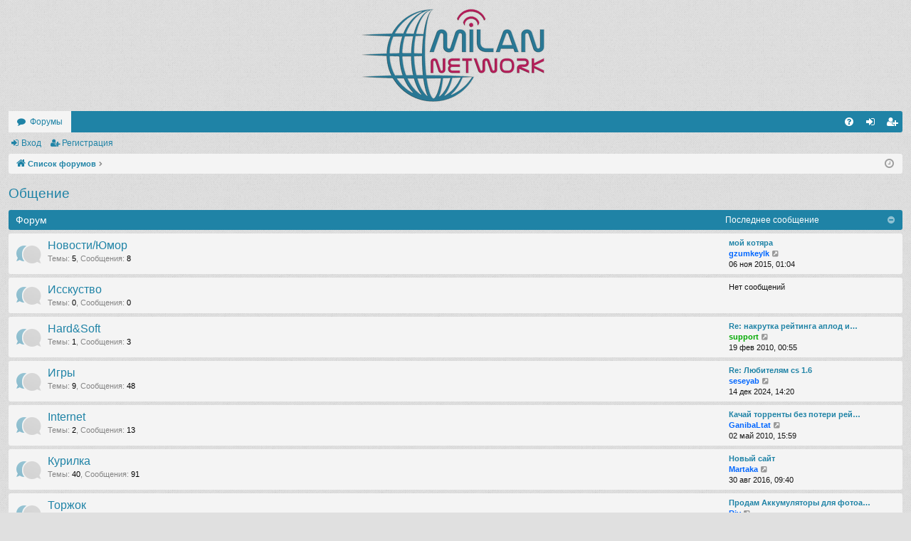

--- FILE ---
content_type: text/html; charset=UTF-8
request_url: http://forum.milan.kiev.ua/viewforum.php?f=6&sid=77249a1bac81db3169239cc823c54690
body_size: 36717
content:
<!DOCTYPE html>
<html dir="ltr" lang="ru">
<head>
<meta charset="utf-8" />
<meta http-equiv="X-UA-Compatible" content="IE=edge" />
<meta name="viewport" content="width=device-width, initial-scale=1" />

<title>Общение - MILan</title>




	<link rel="alternate" type="application/atom+xml" title="Канал - MILan" href="/app.php/feed?sid=5b34fcbfe0330d51bc0d8de90c5794a0">		<link rel="alternate" type="application/atom+xml" title="Канал - Все форумы" href="/app.php/feed/forums?sid=5b34fcbfe0330d51bc0d8de90c5794a0">					
	<link rel="canonical" href="http://forum.milan.kiev.ua/viewforum.php?f=6">


<link href="./assets/css/font-awesome.min.css?assets_version=23" rel="stylesheet">
<link href="./styles/simplicity/theme/stylesheet.css?assets_version=23" rel="stylesheet">




<!--[if lte IE 9]>
	<link href="./styles/simplicity/theme/tweaks.css?assets_version=23" rel="stylesheet">
<![endif]-->





</head>
<body id="phpbb" class="nojs notouch section-viewforum ltr " data-online-text="В сети">


	<a id="top" class="top-anchor" accesskey="t"></a>
	<div id="page-header" class="page-width">
		<div class="headerbar" role="banner">
					<div class="inner">

			<div id="site-description" class="site-description">
				<a id="logo" class="logo" href="{http://milan.kiev.ua}" title="Список форумов"><img src="./styles/simplicity/theme/images/logo.png" data-src-hd="./styles/simplicity/theme/images/logo_hd.png" alt="MILan"/></a>
				<p class="sitename">MILan</p>
				<p>Локальная интернет-сеть</p>
				<p class="skiplink"><a href="#start_here">Пропустить</a></p>
			</div>

									
			</div>
					</div>


				


<div class="navbar tabbed not-static" role="navigation">
	<div class="inner page-width">
		<div class="nav-tabs" data-current-page="viewforum">
			<ul class="leftside">
				<li id="quick-links" class="quick-links tab responsive-menu dropdown-container empty">
					<a href="#" class="nav-link dropdown-trigger">Ссылки</a>
					<div class="dropdown">
						<div class="pointer"><div class="pointer-inner"></div></div>
						<ul class="dropdown-contents" role="menu">
								
	
													</ul>
					</div>
				</li>
												<li class="tab forums selected" data-responsive-class="small-icon icon-forums">
					<a class="nav-link" href="./index.php?sid=5b34fcbfe0330d51bc0d8de90c5794a0">Форумы</a>
				</li>
											</ul>
			<ul class="rightside" role="menu">
								<li class="tab faq" data-select-match="faq" data-responsive-class="small-icon icon-faq">
					<a class="nav-link" href="/app.php/help/faq?sid=5b34fcbfe0330d51bc0d8de90c5794a0" rel="help" title="Часто задаваемые вопросы" role="menuitem">
						<i class="icon fa-question-circle fa-fw" aria-hidden="true"></i><span>FAQ</span>
					</a>
				</li>
																									<li class="tab login"  data-skip-responsive="true" data-select-match="login"><a class="nav-link" href="./ucp.php?mode=login&amp;redirect=viewforum.php%3Ff%3D6&amp;sid=5b34fcbfe0330d51bc0d8de90c5794a0" title="Вход" accesskey="x" role="menuitem">Вход</a></li>
											<li class="tab register" data-skip-responsive="true" data-select-match="register"><a class="nav-link" href="./ucp.php?mode=register&amp;sid=5b34fcbfe0330d51bc0d8de90c5794a0" role="menuitem">Регистрация</a></li>
																	</ul>
		</div>
	</div>
</div>

<div class="navbar secondary">
	<ul role="menubar">
														<li class="small-icon icon-login"><a href="./ucp.php?mode=login&amp;redirect=viewforum.php%3Ff%3D6&amp;sid=5b34fcbfe0330d51bc0d8de90c5794a0" title="Вход">Вход</a></li>
									<li class="small-icon icon-register"><a href="./ucp.php?mode=register&amp;sid=5b34fcbfe0330d51bc0d8de90c5794a0">Регистрация</a></li>
									
			</ul>
</div>

	</div>

<div id="wrap" class="page-width">

	
	<a id="start_here" class="top-anchor"></a>
	<div id="page-body" class="page-body" role="main">
		<div class="navbar">
	<ul id="nav-breadcrumbs" class="nav-breadcrumbs linklist navlinks" role="menubar">
								<li class="breadcrumbs" itemscope itemtype="http://schema.org/BreadcrumbList">
									<span class="crumb" itemtype="http://schema.org/ListItem" itemprop="itemListElement" itemscope><a href="./index.php?sid=5b34fcbfe0330d51bc0d8de90c5794a0" accesskey="h" data-navbar-reference="index" itemtype="https://schema.org/Thing" itemprop="item"><i class="icon fa-home fa-fw"></i><span itemprop="name">Список форумов</span></a><meta itemprop="position" content="1" /></span>
											<span class="crumb"  itemtype="http://schema.org/ListItem" itemprop="itemListElement" itemscope data-forum-id="6"><a href="" itemtype="https://schema.org/Thing" itemprop="item"><span itemprop="name"></span></a><meta itemprop="position" content="2" /></span>
												</li>
		
				<li class="rightside dropdown-container icon-only">
			<a href="#" class="dropdown-trigger time" title="Текущее время: 20 ноя 2025, 15:58"><i class="fa fa-clock-o"></i></a>
			<div class="dropdown">
				<div class="pointer"><div class="pointer-inner"></div></div>
				<ul class="dropdown-contents">
					<li>Текущее время: 20 ноя 2025, 15:58</li>
					<li>Часовой пояс: <span title="Европа/Киев">UTC+02:00</span></li>
				</ul>
			</div>
		</li>
	</ul>
</div>

		
		<h2 class="forum-title"><a href="./viewforum.php?f=6&amp;sid=5b34fcbfe0330d51bc0d8de90c5794a0">Общение</a></h2>
<div>
	<!-- NOTE: remove the style="display: none" when you want to have the forum description on the forum body -->
	<div style="display: none !important;">Общий раздел<br /></div>	</div>


	
	
				<div class="forabg category-12 elegant" data-hide-description="1">
			<div class="inner">
			<ul class="topiclist">
				<li class="header">
										<dl class="row-item">
						<dt><div class="list-inner">Форум</div></dt>
												<dd class="lastpost"><span>Последнее сообщение</span></dd>
					</dl>
									</li>
			</ul>
			<ul class="topiclist forums">
		
					<li class="row forum-12">
									<dl class="row-item forum_read elegant-row">
				<dt title="Нет непрочитанных сообщений">
										<div class="list-inner">
													<!--
								<a class="feed-icon-forum" title="Канал - Новости/Юмор" href="/app.php/feed?sid=5b34fcbfe0330d51bc0d8de90c5794a0?f=12">
									<i class="icon fa-rss-square fa-fw icon-orange" aria-hidden="true"></i><span class="sr-only">Канал - Новости/Юмор</span>
								</a>
							-->
																		<a href="./viewforum.php?f=12&amp;sid=5b34fcbfe0330d51bc0d8de90c5794a0" class="forumtitle" data-id="12">Новости/Юмор</a>
						<div class="forum-description">Обсуждения серьезного и потешного</div>													<div class="forum-statistics">
					<span class="dfn">Темы</span>: <span class="value">5</span><span class="comma">, </span>
					<span class="dfn">Сообщения</span>: <span class="value">8</span>
				</div>
						
												
																										<div class="forum-lastpost" style="display: none;">
								<span><strong>Последнее сообщение:</strong> <a href="./viewtopic.php?p=7905&amp;sid=5b34fcbfe0330d51bc0d8de90c5794a0#p7905" title="мой котяра" class="lastsubject">мой котяра</a></span>
								<span> <a href="./memberlist.php?mode=viewprofile&amp;u=20069&amp;sid=5b34fcbfe0330d51bc0d8de90c5794a0" style="color: #0066FF;" class="username-coloured">gzumkeylk</a>, 06 ноя 2015, 01:04</span>
							</div>
																		</div>
				</dt>
														<dd class="lastpost">
						<span>
													

															<dfn>Последнее сообщение</dfn>
																										<a href="./viewtopic.php?p=7905&amp;sid=5b34fcbfe0330d51bc0d8de90c5794a0#p7905" title="мой котяра" class="lastsubject">мой котяра</a> <br />
																	 <a href="./memberlist.php?mode=viewprofile&amp;u=20069&amp;sid=5b34fcbfe0330d51bc0d8de90c5794a0" style="color: #0066FF;" class="username-coloured">gzumkeylk</a>																	<a href="./viewtopic.php?p=7905&amp;sid=5b34fcbfe0330d51bc0d8de90c5794a0#p7905" title="Перейти к последнему сообщению">
										<i class="icon fa-external-link-square fa-fw icon-lightgray icon-md" aria-hidden="true"></i><span class="sr-only">Перейти к последнему сообщению</span>
									</a>
																<br />06 ноя 2015, 01:04
													</span>
					</dd>
							</dl>
					</li>
			
	
	
			
					<li class="row forum-13">
									<dl class="row-item forum_read elegant-row">
				<dt title="Нет непрочитанных сообщений">
										<div class="list-inner">
													<!--
								<a class="feed-icon-forum" title="Канал - Исскуство" href="/app.php/feed?sid=5b34fcbfe0330d51bc0d8de90c5794a0?f=13">
									<i class="icon fa-rss-square fa-fw icon-orange" aria-hidden="true"></i><span class="sr-only">Канал - Исскуство</span>
								</a>
							-->
																		<a href="./viewforum.php?f=13&amp;sid=5b34fcbfe0330d51bc0d8de90c5794a0" class="forumtitle" data-id="13">Исскуство</a>
						<div class="forum-description">Книги, музыка, кино</div>													<div class="forum-statistics">
					<span class="dfn">Темы</span>: <span class="value">0</span><span class="comma">, </span>
					<span class="dfn">Сообщения</span>: <span class="value">0</span>
				</div>
						
												
																														</div>
				</dt>
														<dd class="lastpost">
						<span>
													

																						Нет сообщений
																				</span>
					</dd>
							</dl>
					</li>
			
	
	
			
					<li class="row forum-14">
									<dl class="row-item forum_read elegant-row">
				<dt title="Нет непрочитанных сообщений">
										<div class="list-inner">
													<!--
								<a class="feed-icon-forum" title="Канал - Hard&amp;Soft" href="/app.php/feed?sid=5b34fcbfe0330d51bc0d8de90c5794a0?f=14">
									<i class="icon fa-rss-square fa-fw icon-orange" aria-hidden="true"></i><span class="sr-only">Канал - Hard&amp;Soft</span>
								</a>
							-->
																		<a href="./viewforum.php?f=14&amp;sid=5b34fcbfe0330d51bc0d8de90c5794a0" class="forumtitle" data-id="14">Hard&amp;Soft</a>
						<div class="forum-description">Начинка компьютеров, операционные системы, программы</div>													<div class="forum-statistics">
					<span class="dfn">Темы</span>: <span class="value">1</span><span class="comma">, </span>
					<span class="dfn">Сообщения</span>: <span class="value">3</span>
				</div>
						
												
																										<div class="forum-lastpost" style="display: none;">
								<span><strong>Последнее сообщение:</strong> <a href="./viewtopic.php?p=206&amp;sid=5b34fcbfe0330d51bc0d8de90c5794a0#p206" title="Re: накруткa рейтинга аплод и даунлод на любых торрент-трекерах" class="lastsubject">Re: накруткa рейтинга аплод и…</a></span>
								<span> <a href="./memberlist.php?mode=viewprofile&amp;u=77&amp;sid=5b34fcbfe0330d51bc0d8de90c5794a0" style="color: #00AA00;" class="username-coloured">support</a>, 19 фев 2010, 00:55</span>
							</div>
																		</div>
				</dt>
														<dd class="lastpost">
						<span>
													

															<dfn>Последнее сообщение</dfn>
																										<a href="./viewtopic.php?p=206&amp;sid=5b34fcbfe0330d51bc0d8de90c5794a0#p206" title="Re: накруткa рейтинга аплод и даунлод на любых торрент-трекерах" class="lastsubject">Re: накруткa рейтинга аплод и…</a> <br />
																	 <a href="./memberlist.php?mode=viewprofile&amp;u=77&amp;sid=5b34fcbfe0330d51bc0d8de90c5794a0" style="color: #00AA00;" class="username-coloured">support</a>																	<a href="./viewtopic.php?p=206&amp;sid=5b34fcbfe0330d51bc0d8de90c5794a0#p206" title="Перейти к последнему сообщению">
										<i class="icon fa-external-link-square fa-fw icon-lightgray icon-md" aria-hidden="true"></i><span class="sr-only">Перейти к последнему сообщению</span>
									</a>
																<br />19 фев 2010, 00:55
													</span>
					</dd>
							</dl>
					</li>
			
	
	
			
					<li class="row forum-18">
									<dl class="row-item forum_read elegant-row">
				<dt title="Нет непрочитанных сообщений">
										<div class="list-inner">
													<!--
								<a class="feed-icon-forum" title="Канал - Игры" href="/app.php/feed?sid=5b34fcbfe0330d51bc0d8de90c5794a0?f=18">
									<i class="icon fa-rss-square fa-fw icon-orange" aria-hidden="true"></i><span class="sr-only">Канал - Игры</span>
								</a>
							-->
																		<a href="./viewforum.php?f=18&amp;sid=5b34fcbfe0330d51bc0d8de90c5794a0" class="forumtitle" data-id="18">Игры</a>
						<div class="forum-description">Обсуждения новинок, сетевые игры.</div>													<div class="forum-statistics">
					<span class="dfn">Темы</span>: <span class="value">9</span><span class="comma">, </span>
					<span class="dfn">Сообщения</span>: <span class="value">48</span>
				</div>
						
												
																										<div class="forum-lastpost" style="display: none;">
								<span><strong>Последнее сообщение:</strong> <a href="./viewtopic.php?p=10518&amp;sid=5b34fcbfe0330d51bc0d8de90c5794a0#p10518" title="Re: Любителям cs 1.6" class="lastsubject">Re: Любителям cs 1.6</a></span>
								<span> <a href="./memberlist.php?mode=viewprofile&amp;u=20749&amp;sid=5b34fcbfe0330d51bc0d8de90c5794a0" style="color: #0066FF;" class="username-coloured">seseyab</a>, 14 дек 2024, 14:20</span>
							</div>
																		</div>
				</dt>
														<dd class="lastpost">
						<span>
													

															<dfn>Последнее сообщение</dfn>
																										<a href="./viewtopic.php?p=10518&amp;sid=5b34fcbfe0330d51bc0d8de90c5794a0#p10518" title="Re: Любителям cs 1.6" class="lastsubject">Re: Любителям cs 1.6</a> <br />
																	 <a href="./memberlist.php?mode=viewprofile&amp;u=20749&amp;sid=5b34fcbfe0330d51bc0d8de90c5794a0" style="color: #0066FF;" class="username-coloured">seseyab</a>																	<a href="./viewtopic.php?p=10518&amp;sid=5b34fcbfe0330d51bc0d8de90c5794a0#p10518" title="Перейти к последнему сообщению">
										<i class="icon fa-external-link-square fa-fw icon-lightgray icon-md" aria-hidden="true"></i><span class="sr-only">Перейти к последнему сообщению</span>
									</a>
																<br />14 дек 2024, 14:20
													</span>
					</dd>
							</dl>
					</li>
			
	
	
			
					<li class="row forum-20">
									<dl class="row-item forum_read elegant-row">
				<dt title="Нет непрочитанных сообщений">
										<div class="list-inner">
													<!--
								<a class="feed-icon-forum" title="Канал - Internet" href="/app.php/feed?sid=5b34fcbfe0330d51bc0d8de90c5794a0?f=20">
									<i class="icon fa-rss-square fa-fw icon-orange" aria-hidden="true"></i><span class="sr-only">Канал - Internet</span>
								</a>
							-->
																		<a href="./viewforum.php?f=20&amp;sid=5b34fcbfe0330d51bc0d8de90c5794a0" class="forumtitle" data-id="20">Internet</a>
						<div class="forum-description">Глубины Мировой паутины</div>													<div class="forum-statistics">
					<span class="dfn">Темы</span>: <span class="value">2</span><span class="comma">, </span>
					<span class="dfn">Сообщения</span>: <span class="value">13</span>
				</div>
						
												
																										<div class="forum-lastpost" style="display: none;">
								<span><strong>Последнее сообщение:</strong> <a href="./viewtopic.php?p=440&amp;sid=5b34fcbfe0330d51bc0d8de90c5794a0#p440" title="Качай торренты без потери рейты" class="lastsubject">Качай торренты без потери рей…</a></span>
								<span> <a href="./memberlist.php?mode=viewprofile&amp;u=59&amp;sid=5b34fcbfe0330d51bc0d8de90c5794a0" style="color: #0066FF;" class="username-coloured">GanibaLtat</a>, 02 май 2010, 15:59</span>
							</div>
																		</div>
				</dt>
														<dd class="lastpost">
						<span>
													

															<dfn>Последнее сообщение</dfn>
																										<a href="./viewtopic.php?p=440&amp;sid=5b34fcbfe0330d51bc0d8de90c5794a0#p440" title="Качай торренты без потери рейты" class="lastsubject">Качай торренты без потери рей…</a> <br />
																	 <a href="./memberlist.php?mode=viewprofile&amp;u=59&amp;sid=5b34fcbfe0330d51bc0d8de90c5794a0" style="color: #0066FF;" class="username-coloured">GanibaLtat</a>																	<a href="./viewtopic.php?p=440&amp;sid=5b34fcbfe0330d51bc0d8de90c5794a0#p440" title="Перейти к последнему сообщению">
										<i class="icon fa-external-link-square fa-fw icon-lightgray icon-md" aria-hidden="true"></i><span class="sr-only">Перейти к последнему сообщению</span>
									</a>
																<br />02 май 2010, 15:59
													</span>
					</dd>
							</dl>
					</li>
			
	
	
			
					<li class="row forum-9">
									<dl class="row-item forum_read elegant-row">
				<dt title="Нет непрочитанных сообщений">
										<div class="list-inner">
													<!--
								<a class="feed-icon-forum" title="Канал - Курилка" href="/app.php/feed?sid=5b34fcbfe0330d51bc0d8de90c5794a0?f=9">
									<i class="icon fa-rss-square fa-fw icon-orange" aria-hidden="true"></i><span class="sr-only">Канал - Курилка</span>
								</a>
							-->
																		<a href="./viewforum.php?f=9&amp;sid=5b34fcbfe0330d51bc0d8de90c5794a0" class="forumtitle" data-id="9">Курилка</a>
						<div class="forum-description">Болталка, флудильня, тестовая зона, разговоры обо всем</div>													<div class="forum-statistics">
					<span class="dfn">Темы</span>: <span class="value">40</span><span class="comma">, </span>
					<span class="dfn">Сообщения</span>: <span class="value">91</span>
				</div>
						
												
																										<div class="forum-lastpost" style="display: none;">
								<span><strong>Последнее сообщение:</strong> <a href="./viewtopic.php?p=8572&amp;sid=5b34fcbfe0330d51bc0d8de90c5794a0#p8572" title="Новый сайт" class="lastsubject">Новый сайт</a></span>
								<span> <a href="./memberlist.php?mode=viewprofile&amp;u=20438&amp;sid=5b34fcbfe0330d51bc0d8de90c5794a0" style="color: #0066FF;" class="username-coloured">Martaka</a>, 30 авг 2016, 09:40</span>
							</div>
																		</div>
				</dt>
														<dd class="lastpost">
						<span>
													

															<dfn>Последнее сообщение</dfn>
																										<a href="./viewtopic.php?p=8572&amp;sid=5b34fcbfe0330d51bc0d8de90c5794a0#p8572" title="Новый сайт" class="lastsubject">Новый сайт</a> <br />
																	 <a href="./memberlist.php?mode=viewprofile&amp;u=20438&amp;sid=5b34fcbfe0330d51bc0d8de90c5794a0" style="color: #0066FF;" class="username-coloured">Martaka</a>																	<a href="./viewtopic.php?p=8572&amp;sid=5b34fcbfe0330d51bc0d8de90c5794a0#p8572" title="Перейти к последнему сообщению">
										<i class="icon fa-external-link-square fa-fw icon-lightgray icon-md" aria-hidden="true"></i><span class="sr-only">Перейти к последнему сообщению</span>
									</a>
																<br />30 авг 2016, 09:40
													</span>
					</dd>
							</dl>
					</li>
			
	
	
			
					<li class="row forum-10">
									<dl class="row-item forum_read elegant-row">
				<dt title="Нет непрочитанных сообщений">
										<div class="list-inner">
													<!--
								<a class="feed-icon-forum" title="Канал - Торжок" href="/app.php/feed?sid=5b34fcbfe0330d51bc0d8de90c5794a0?f=10">
									<i class="icon fa-rss-square fa-fw icon-orange" aria-hidden="true"></i><span class="sr-only">Канал - Торжок</span>
								</a>
							-->
																		<a href="./viewforum.php?f=10&amp;sid=5b34fcbfe0330d51bc0d8de90c5794a0" class="forumtitle" data-id="10">Торжок</a>
						<div class="forum-description">Купля, продажа, обмен, подарки, подношения:)</div>													<div class="forum-statistics">
					<span class="dfn">Темы</span>: <span class="value">6</span><span class="comma">, </span>
					<span class="dfn">Сообщения</span>: <span class="value">15</span>
				</div>
						
												
																										<div class="forum-lastpost" style="display: none;">
								<span><strong>Последнее сообщение:</strong> <a href="./viewtopic.php?p=5388&amp;sid=5b34fcbfe0330d51bc0d8de90c5794a0#p5388" title="Продам Аккумуляторы для фотоаппаратов Canon" class="lastsubject">Продам Аккумуляторы для фотоа…</a></span>
								<span> <a href="./memberlist.php?mode=viewprofile&amp;u=138&amp;sid=5b34fcbfe0330d51bc0d8de90c5794a0" style="color: #0066FF;" class="username-coloured">Riv</a>, 01 дек 2013, 15:52</span>
							</div>
																		</div>
				</dt>
														<dd class="lastpost">
						<span>
													

															<dfn>Последнее сообщение</dfn>
																										<a href="./viewtopic.php?p=5388&amp;sid=5b34fcbfe0330d51bc0d8de90c5794a0#p5388" title="Продам Аккумуляторы для фотоаппаратов Canon" class="lastsubject">Продам Аккумуляторы для фотоа…</a> <br />
																	 <a href="./memberlist.php?mode=viewprofile&amp;u=138&amp;sid=5b34fcbfe0330d51bc0d8de90c5794a0" style="color: #0066FF;" class="username-coloured">Riv</a>																	<a href="./viewtopic.php?p=5388&amp;sid=5b34fcbfe0330d51bc0d8de90c5794a0#p5388" title="Перейти к последнему сообщению">
										<i class="icon fa-external-link-square fa-fw icon-lightgray icon-md" aria-hidden="true"></i><span class="sr-only">Перейти к последнему сообщению</span>
									</a>
																<br />01 дек 2013, 15:52
													</span>
					</dd>
							</dl>
					</li>
			
	
	
			
					<li class="row forum-25">
									<dl class="row-item forum_read_subforum elegant-row">
				<dt title="Нет непрочитанных сообщений">
										<div class="list-inner">
													<!--
								<a class="feed-icon-forum" title="Канал - Counter Strike" href="/app.php/feed?sid=5b34fcbfe0330d51bc0d8de90c5794a0?f=25">
									<i class="icon fa-rss-square fa-fw icon-orange" aria-hidden="true"></i><span class="sr-only">Канал - Counter Strike</span>
								</a>
							-->
																		<a href="./viewforum.php?f=25&amp;sid=5b34fcbfe0330d51bc0d8de90c5794a0" class="forumtitle" data-id="25">Counter Strike</a>
																			<div class="forum-statistics">
					<span class="dfn">Темы</span>: <span class="value">1</span><span class="comma">, </span>
					<span class="dfn">Сообщения</span>: <span class="value">1</span>
				</div>
						
												
																										<div class="forum-lastpost" style="display: none;">
								<span><strong>Последнее сообщение:</strong> <a href="./viewtopic.php?p=6671&amp;sid=5b34fcbfe0330d51bc0d8de90c5794a0#p6671" title="Развитие CS 1.6" class="lastsubject">Развитие CS 1.6</a></span>
								<span> <a href="./memberlist.php?mode=viewprofile&amp;u=19653&amp;sid=5b34fcbfe0330d51bc0d8de90c5794a0" style="color: #0066FF;" class="username-coloured">WilliePers</a>, 03 июл 2015, 22:43</span>
							</div>
																		</div>
				</dt>
														<dd class="lastpost">
						<span>
													

															<dfn>Последнее сообщение</dfn>
																										<a href="./viewtopic.php?p=6671&amp;sid=5b34fcbfe0330d51bc0d8de90c5794a0#p6671" title="Развитие CS 1.6" class="lastsubject">Развитие CS 1.6</a> <br />
																	 <a href="./memberlist.php?mode=viewprofile&amp;u=19653&amp;sid=5b34fcbfe0330d51bc0d8de90c5794a0" style="color: #0066FF;" class="username-coloured">WilliePers</a>																	<a href="./viewtopic.php?p=6671&amp;sid=5b34fcbfe0330d51bc0d8de90c5794a0#p6671" title="Перейти к последнему сообщению">
										<i class="icon fa-external-link-square fa-fw icon-lightgray icon-md" aria-hidden="true"></i><span class="sr-only">Перейти к последнему сообщению</span>
									</a>
																<br />03 июл 2015, 22:43
													</span>
					</dd>
							</dl>
					</li>
			
				</ul>

			</div>
		</div>
		





	
			<div class="forumbg">
		<div class="inner">
		<ul class="topiclist">
			<li class="header">
				<dl class="row-item">
					<dt id="active_topics"><div class="list-inner">Активные темы</div></dt>
					<dd class="posts">Ответы</dd>
					<dd class="views">Просмотры</dd>
					<dd class="lastpost"><span>Последнее сообщение</span></dd>
				</dl>
			</li>
		</ul>
		<ul class="topiclist topics">
	
				<li class="row bg1">
						<dl class="row-item topic_read">
				<dt title="Нет непрочитанных сообщений">
										<div class="list-inner">
																		<a href="./viewtopic.php?t=5790&amp;sid=5b34fcbfe0330d51bc0d8de90c5794a0" class="topictitle">Развитие CS 1.6</a>																								<br />
												
												<div class="responsive-show" style="display: none;">
							Последнее сообщение  <a href="./memberlist.php?mode=viewprofile&amp;u=19653&amp;sid=5b34fcbfe0330d51bc0d8de90c5794a0" style="color: #0066FF;" class="username-coloured">WilliePers</a> &laquo; <a href="./viewtopic.php?p=6671&amp;sid=5b34fcbfe0330d51bc0d8de90c5794a0#p6671" title="Перейти к последнему сообщению">03 июл 2015, 22:43</a>
													</div>
													
						<div class="topic-poster responsive-hide left-box">
																					 <a href="./memberlist.php?mode=viewprofile&amp;u=19653&amp;sid=5b34fcbfe0330d51bc0d8de90c5794a0" style="color: #0066FF;" class="username-coloured">WilliePers</a> &raquo; 03 июл 2015, 22:43
													</div>
						
											</div>
				</dt>
				<dd class="posts">0 <dfn>Ответы</dfn></dd>
				<dd class="views">3644 <dfn>Просмотры</dfn></dd>
				<dd class="lastpost">
					<span><dfn>Последнее сообщение </dfn> <a href="./memberlist.php?mode=viewprofile&amp;u=19653&amp;sid=5b34fcbfe0330d51bc0d8de90c5794a0" style="color: #0066FF;" class="username-coloured">WilliePers</a>													<a href="./viewtopic.php?p=6671&amp;sid=5b34fcbfe0330d51bc0d8de90c5794a0#p6671" title="Перейти к последнему сообщению">
								<i class="icon fa-external-link-square fa-fw icon-lightgray icon-md" aria-hidden="true"></i><span class="sr-only"></span>
							</a>
												<br />03 июл 2015, 22:43
					</span>
				</dd>
			</dl>
					</li>
		
				</ul>
		</div>
	</div>
	



<div class="action-bar actions-jump">
		<p class="jumpbox-return">
		<a href="./index.php?sid=5b34fcbfe0330d51bc0d8de90c5794a0" class="left-box arrow-left" accesskey="r">
			<i class="icon fa-angle-left fa-fw icon-black" aria-hidden="true"></i><span>Вернуться к списку форумов</span>
		</a>
	</p>
	
		<div class="jumpbox dropdown-container dropdown-container-right dropdown-up dropdown-left dropdown-button-control" id="jumpbox">
			<span title="Перейти" class="button button-secondary dropdown-trigger dropdown-select">
				<span>Перейти</span>
				<span class="caret"><i class="icon fa-sort-down fa-fw" aria-hidden="true"></i></span>
			</span>
		<div class="dropdown">
			<div class="pointer"><div class="pointer-inner"></div></div>
			<ul class="dropdown-contents">
																				<li><a href="./viewforum.php?f=5&amp;sid=5b34fcbfe0330d51bc0d8de90c5794a0" class="jumpbox-cat-link"> <span> Сеть MILan</span></a></li>																<li><a href="./viewforum.php?f=8&amp;sid=5b34fcbfe0330d51bc0d8de90c5794a0" class="jumpbox-sub-link"><span class="spacer"></span> <span>&#8627; &nbsp; Новости сети</span></a></li>																<li><a href="./viewforum.php?f=7&amp;sid=5b34fcbfe0330d51bc0d8de90c5794a0" class="jumpbox-sub-link"><span class="spacer"></span> <span>&#8627; &nbsp; Подключение к сети</span></a></li>																<li><a href="./viewforum.php?f=21&amp;sid=5b34fcbfe0330d51bc0d8de90c5794a0" class="jumpbox-sub-link"><span class="spacer"></span><span class="spacer"></span> <span>&#8627; &nbsp; Подключенные дома</span></a></li>																<li><a href="./viewforum.php?f=11&amp;sid=5b34fcbfe0330d51bc0d8de90c5794a0" class="jumpbox-sub-link"><span class="spacer"></span> <span>&#8627; &nbsp; Техподдержка</span></a></li>																<li><a href="./viewforum.php?f=15&amp;sid=5b34fcbfe0330d51bc0d8de90c5794a0" class="jumpbox-sub-link"><span class="spacer"></span> <span>&#8627; &nbsp; Отзывы и предложения</span></a></li>																<li><a href="./viewforum.php?f=22&amp;sid=5b34fcbfe0330d51bc0d8de90c5794a0" class="jumpbox-sub-link"><span class="spacer"></span> <span>&#8627; &nbsp; ЧАТ CommFort</span></a></li>																<li><a href="./viewforum.php?f=16&amp;sid=5b34fcbfe0330d51bc0d8de90c5794a0" class="jumpbox-cat-link"> <span> Форум</span></a></li>																<li><a href="./viewforum.php?f=17&amp;sid=5b34fcbfe0330d51bc0d8de90c5794a0" class="jumpbox-sub-link"><span class="spacer"></span> <span>&#8627; &nbsp; Работа форума</span></a></li>																<li><a href="./viewforum.php?f=19&amp;sid=5b34fcbfe0330d51bc0d8de90c5794a0" class="jumpbox-sub-link"><span class="spacer"></span> <span>&#8627; &nbsp; Корзина</span></a></li>																<li><a href="./viewforum.php?f=6&amp;sid=5b34fcbfe0330d51bc0d8de90c5794a0" class="jumpbox-cat-link"> <span> Общение</span></a></li>																<li><a href="./viewforum.php?f=12&amp;sid=5b34fcbfe0330d51bc0d8de90c5794a0" class="jumpbox-sub-link"><span class="spacer"></span> <span>&#8627; &nbsp; Новости/Юмор</span></a></li>																<li><a href="./viewforum.php?f=13&amp;sid=5b34fcbfe0330d51bc0d8de90c5794a0" class="jumpbox-sub-link"><span class="spacer"></span> <span>&#8627; &nbsp; Исскуство</span></a></li>																<li><a href="./viewforum.php?f=14&amp;sid=5b34fcbfe0330d51bc0d8de90c5794a0" class="jumpbox-sub-link"><span class="spacer"></span> <span>&#8627; &nbsp; Hard&amp;Soft</span></a></li>																<li><a href="./viewforum.php?f=18&amp;sid=5b34fcbfe0330d51bc0d8de90c5794a0" class="jumpbox-sub-link"><span class="spacer"></span> <span>&#8627; &nbsp; Игры</span></a></li>																<li><a href="./viewforum.php?f=20&amp;sid=5b34fcbfe0330d51bc0d8de90c5794a0" class="jumpbox-sub-link"><span class="spacer"></span> <span>&#8627; &nbsp; Internet</span></a></li>																<li><a href="./viewforum.php?f=9&amp;sid=5b34fcbfe0330d51bc0d8de90c5794a0" class="jumpbox-sub-link"><span class="spacer"></span> <span>&#8627; &nbsp; Курилка</span></a></li>																<li><a href="./viewforum.php?f=10&amp;sid=5b34fcbfe0330d51bc0d8de90c5794a0" class="jumpbox-sub-link"><span class="spacer"></span> <span>&#8627; &nbsp; Торжок</span></a></li>																<li><a href="./viewforum.php?f=25&amp;sid=5b34fcbfe0330d51bc0d8de90c5794a0" class="jumpbox-sub-link"><span class="spacer"></span> <span>&#8627; &nbsp; Counter Strike</span></a></li>																<li><a href="./viewforum.php?f=26&amp;sid=5b34fcbfe0330d51bc0d8de90c5794a0" class="jumpbox-sub-link"><span class="spacer"></span><span class="spacer"></span> <span>&#8627; &nbsp; Unban</span></a></li>											</ul>
		</div>
	</div>

	</div>



			</div>


	<div class="navbar" role="navigation">
	<div class="inner">

	<ul id="nav-footer" class="nav-footer linklist" role="menubar">
		<li class="breadcrumbs">
									<span class="crumb"><a href="./index.php?sid=5b34fcbfe0330d51bc0d8de90c5794a0" data-navbar-reference="index"><i class="icon fa-home fa-fw" aria-hidden="true"></i><span>Список форумов</span></a></span>					</li>
		
				<li class="rightside">Часовой пояс: <span title="Европа/Киев">UTC+02:00</span></li>
							<li class="rightside">
				<a href="./ucp.php?mode=delete_cookies&amp;sid=5b34fcbfe0330d51bc0d8de90c5794a0" data-ajax="true" data-refresh="true" role="menuitem">
					<i class="icon fa-trash fa-fw" aria-hidden="true"></i><span>Удалить cookies</span>
				</a>
			</li>
																<li class="rightside" data-last-responsive="true">
				<a href="./memberlist.php?mode=contactadmin&amp;sid=5b34fcbfe0330d51bc0d8de90c5794a0" role="menuitem">
					<i class="icon fa-envelope fa-fw" aria-hidden="true"></i><span>Связаться с администрацией</span>
				</a>
			</li>
			</ul>

	</div>
</div>
</div>

<div id="page-footer" class="page-width" role="contentinfo">
	
	<div class="copyright">
				<p class="footer-row">
			<span class="footer-copyright">Создано на основе <a href="https://www.phpbb.com/">phpBB</a>&reg; Forum Software &copy; phpBB Limited</span>
		</p>
		<p class="footer-row">
			<span class="footer-copyright">Style  <a href="http://www.artodia.com/">Arty</a> - Обновить phpBB 3.2  MrGaby</span>
		</p>				<p class="footer-row">
			<span class="footer-copyright"><a href="https://www.phpbbguru.net">Русская поддержка phpBB</a></span>
		</p>
						<p class="footer-row">
			<a class="footer-link" href="./ucp.php?mode=privacy&amp;sid=5b34fcbfe0330d51bc0d8de90c5794a0" title="Конфиденциальность" role="menuitem">
				<span class="footer-link-text">Конфиденциальность</span>
			</a>
			|
			<a class="footer-link" href="./ucp.php?mode=terms&amp;sid=5b34fcbfe0330d51bc0d8de90c5794a0" title="Правила" role="menuitem">
				<span class="footer-link-text">Правила</span>
			</a>
		</p>
					</div>

	<div id="darkenwrapper" class="darkenwrapper" data-ajax-error-title="Ошибка AJAX" data-ajax-error-text="При обработке запроса произошла ошибка." data-ajax-error-text-abort="Запрос прерван пользователем." data-ajax-error-text-timeout="Время запроса истекло; повторите попытку." data-ajax-error-text-parsererror="При выполнении запроса возникла непредвиденная ошибка, и сервер вернул неверный ответ.">
		<div id="darken" class="darken">&nbsp;</div>
	</div>

	<div id="phpbb_alert" class="phpbb_alert" data-l-err="Ошибка" data-l-timeout-processing-req="Время выполнения запроса истекло.">
		<a href="#" class="alert_close">
		</a>
		<h3 class="alert_title">&nbsp;</h3><p class="alert_text"></p>
	</div>
	<div id="phpbb_confirm" class="phpbb_alert">
		<a href="#" class="alert_close">
		</a>
		<div class="alert_text"></div>
	</div>
</div>


<div>
	<a id="bottom" class="top-anchor" accesskey="z"></a>
	<img src="/app.php/cron/cron.task.core.tidy_database?sid=5b34fcbfe0330d51bc0d8de90c5794a0" width="1" height="1" alt="cron" /></div>

<script src="./assets/javascript/jquery-3.6.0.min.js?assets_version=23"></script>
<script src="./assets/javascript/core.js?assets_version=23"></script>



<script src="./styles/simplicity/template/forum_fn.js?assets_version=23"></script>
<script src="./styles/simplicity/template/ajax.js?assets_version=23"></script>



</body>
</html>
